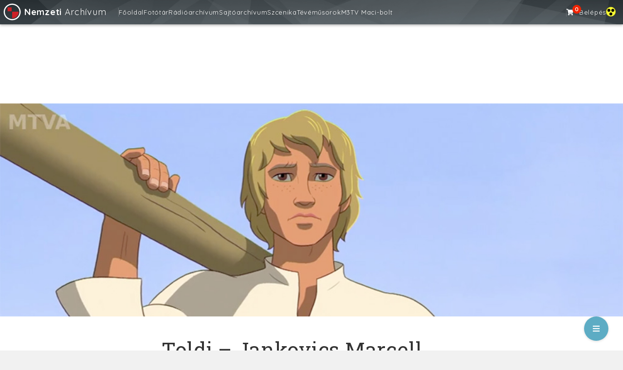

--- FILE ---
content_type: text/html; charset=UTF-8
request_url: https://nemzetiarchivum.hu/stories/Toldi
body_size: 25219
content:

<!DOCTYPE HTML>
<html lang="hu">
<head>
    <meta http-equiv="X-UA-Compatible" content="IE=edge">

    <!-- Google Tag Manager -->
    <script type="text/plain"
        data-category="analytics">(function(w,d,s,l,i){w[l]=w[l]||[];w[l].push({'gtm.start':
    new Date().getTime(),event:'gtm.js'});var f=d.getElementsByTagName(s)[0],
    j=d.createElement(s),dl=l!='dataLayer'?'&l='+l:'';j.async=true;j.src=
    'https://www.googletagmanager.com/gtm.js?id='+i+dl;f.parentNode.insertBefore(j,f);
    })(window,document,'script','dataLayer','GTM-NPF4695C');</script>
    <!-- End Google Tag Manager -->

    <meta charset="utf-8">
    <meta name="viewport" content="width=device-width, initial-scale=1.0">
        <meta property="id" content="383" />
    
    <meta property="og:url" content="https://nemzetiarchivum.hu/stories/Toldi" />
    <meta property="og:site_name" content="Nemzeti Archívum"/>
    <meta property="og:type" content="article" />
    <meta property="og:title" content="Toldi – Jankovics Marcell utolsó rendezése" />
    <meta property="og:description" content="Nemzeti Archívum" />
    <meta property="og:image" content="/article-images//background_image/Képernyőfotó_2021-10-18_-_9_55_25.jpg" />
    <meta property="og:image:width" content="600" />
    <meta property="og:image:height" content="314" />

    <meta name="description" content="">

    
    
    <meta name="theme-color" content="#000000">

    <link rel="icon" href="https://nemzetiarchivum.hu/public/img/logo_100_100.png" type="image/x-icon"/>
    <link rel="shortcut icon" href="https://nemzetiarchivum.hu/public/img/logo_100_100.png" type="image/x-icon"/>

    <link href="https://fonts.googleapis.com/css?family=Quicksand:400,500,700,800" rel="stylesheet">
    <link href="https://fonts.googleapis.com/css?family=Roboto+Slab:400,700" rel="stylesheet">
    <link href="https://fonts.googleapis.com/css?family=Raleway:900&display=swap" rel="stylesheet">

    
    <link rel="stylesheet" href="/public/build/css/f8dc7faf4d405fb28979.css" /><link rel="stylesheet" href="/public/build/css/93152a2d1896a113a0a6.css" /><link rel="stylesheet" href="/public/build/css/777eebf8bc960b19681b.css" />
	<title>
        Nemzeti Archívum         | Toldi – Jankovics Marcell utolsó rendezése    </title>

</head>
<body>

	<nav class="navbar navbar-default navbar-static-top gradient-navbar">
      <div class="container-fluid">
        <div class="navbar-header">
          <button type="button" class="navbar-toggle collapsed" data-toggle="collapse" data-target="#main_navbar" aria-expanded="false" aria-controls="main_navbar">
            <span class="sr-only">Toggle navigation</span>
            <span class="icon-bar"></span>
            <span class="icon-bar"></span>
            <span class="icon-bar"></span>
          </button>
          <a class="navbar-brand" href="/">
          <img src="/public/img/logo_white.svg"> <b>Nemzeti</b> Archívum 		      </a>
        </div>

        <!-- MAIN NAVBAR -->
        <div id="main_navbar" class="navbar-collapse collapse" data-module="mainMenu">
            <div class="main_navbar_items">

                <!-- NAVBAR LEFT -->
                <div class="main_navbar_left">
                                                <span class="navbar_menu_item main_item "><a href="/">Főoldal</a></span>
                                                <span class="navbar_menu_item main_item "><a href="/photobank">Fotótár</a></span>
                                                <span class="navbar_menu_item main_item "><a href="/radio">Rádióarchívum</a></span>
                                                <span class="navbar_menu_item main_item "><a href="/news_archive">Sajtóarchívum</a></span>
                                                <span class="navbar_menu_item main_item "><a href="/szcenika">Szcenika</a></span>
                                                <span class="navbar_menu_item main_item "><a href="/m3/open">Tévéműsorok</a></span>
                                                <span class="navbar_menu_item main_item "><a href="/m3">M3</a></span>
                                                <span class="navbar_menu_item main_item "><a href="/tvmacibolt">TV Maci-bolt</a></span>
                    
                    <div class="extended-main-menu">
                        <span class="main-toggle-title">...Több</span>
                    </div>

                </div>

                <!-- NAVBAR RIGHT -->
                <div class="main_navbar_right">
                    <!-- CART MENU ITEM START -->
                                          <span class="cart_menu_item navbar_menu_item">
                          <a href="/payment" class="cart_menu_link">
                              <i class="fas fa-shopping-cart" data-module="globalCart"></i>
                              <span class="cart-item-counter"><span class="" id="cart_count">0</span></span>
                          </a>
                      </span>
                                        <!-- CART MENU ITEM END -->

                    <!-- USER MENU ITEM START -->
                                            <span class="navbar_menu_item"><a href="/login">Belépés</a></span>
                                        <!-- USER MENU ITEM END -->
                    <span class="impaired_menu_item" id="impaired">
                    <img src="../../public/img/wcag_ikon.png" alt="impairedImg">
                    </span>
                </div>
            </div>


        </div>

          <!-- MORE COLLAPSE MENU -->
          <div id="main-extended_nav" class="collapse">
              <div class="main_extended_items">
                                            <span class="navbar_menu_item main_item "><a href="/">Főoldal</a></span>
                                            <span class="navbar_menu_item main_item "><a href="/photobank">Fotótár</a></span>
                                            <span class="navbar_menu_item main_item "><a href="/radio">Rádióarchívum</a></span>
                                            <span class="navbar_menu_item main_item "><a href="/news_archive">Sajtóarchívum</a></span>
                                            <span class="navbar_menu_item main_item "><a href="/szcenika">Szcenika</a></span>
                                            <span class="navbar_menu_item main_item "><a href="/m3/open">Tévéműsorok</a></span>
                                            <span class="navbar_menu_item main_item "><a href="/m3">M3</a></span>
                                            <span class="navbar_menu_item main_item "><a href="/tvmacibolt">TV Maci-bolt</a></span>
                                </div>
          </div>

      </div>
    </nav>
<div id="fb-root"></div>
<script>(function (d, s, id) {
        var js, fjs = d.getElementsByTagName(s)[0];
        if (d.getElementById(id)) return;
        js = d.createElement(s);
        js.id = id;
        js.src = "https://connect.facebook.net/hu_HU/sdk.js#xfbml=1&version=v2.8";
        fjs.parentNode.insertBefore(js, fjs);
    }(document, 'script', 'facebook-jssdk'));</script>

<div class="s-content" data-module="storiesItem">
    <div class="story-head 85%">
                    <img class="story-head-img" src="/article-images//background_image/Képernyőfotó_2021-10-18_-_9_55_25.jpg"
                style="top:85%">
            </div>
    <div class="s-content-container">
        <div class="row">
            <div class="col-sm-12 story-container story-v2">
                <div class="story-title s-title">
                    <h1>Toldi – Jankovics Marcell utolsó rendezése</h1>
                    <h4>Október 21-én lenne nyolcvanéves Jankovics Marcell. A május 29-én elhunyt művész a Toldi bemutatóját már nem érhette meg. Arany János elbeszélő költeményének 13 részes rajzfilmváltozatát a Duna Televízió szeptember 19-től vetíti.</h4>
                    <div class="info-container">
                        <p class="text-gray">Cikksorozat: Karakter</p>
                    </div>

                    <div class="info-container">
                        
                        <div class="info-item">
                            <i class="fas fa-calendar-alt text-gray"></i>
                            <em class="text-gray text-gap">2021.10.21</em>
                        </div>

                                                    <div class="info-item">
                                <i class="fas fa-clock text-gray"></i>
                                <em class="text-gray text-gap">3 perc</em>
                            </div>
                                            </div>
                    <br>
                    <div class="fb-share-button"
                         data-href="https://nemzetiarchivum.hu/stories/Toldi"
                         data-size="large"
                         data-layout="button">
                    </div>
                </div>
                <div class="story-body s-body">
                                            <p>Jankovics Marcell 1960-ban került a Pannónia Rajzfilmstúdióba, három év múlva már önállóan készítette animációs filmjeit. Az ő nevéhez fűződik az első egész estés magyar rajzfilm, a János vitéz (1973). A Magyar népmesék (1977), a Mondák a magyar történelemből (1986) című sorozatok, a Fehérlófia (1982) és az Ének a csodaszarvasról (2002) című egész estés rajzfilmek legendás példái a népművészet iránti vonzalmának.</p>
                        
                                                                                                                    
                        
                                                                                    <div class='story-block'>
                                    <div class="img-container">
                                        <a href="https://archivum.mtva.hu/photobank/item/MTI-FOTO-anh0MHFTdUg2T2RpYmk5cm9BcXFDUT09" target="_blank">
                                            <img class='s-img'
                                                 src="https://archivum.mtva.hu/public/uploads/image/T__________99319.jpg">
                                        </a>
                                        <div class="story-media-title">
                                            A Fehérlófia című animációs film egyik jelenete (MTI Fotó)                                        </div>
                                    </div>
                                </div>
                                                                                                                                                <p>Az 1980-as évek elején megálmodott, de csak 2011-ben bemutatott Az ember tragédiájának minden színét más-más stílusban alkotta meg. 1992-ben egyik alapítója volt a Duna Televíziónak. 1994-től a Magyar Művészeti Akadémia tagja, 2014-től alelnöke volt. Megkapta a Balázs Béla-díjat (1974), a Kossuth-díjat (1978) és a Prima Primissima díjat (2007). A Magyar Örökség díjat 2013-ban vehette át, 2014-ben a Nemzet Művésze díjjal ismerték el munkásságát, 2009-ben a Kulturális Világtanács Leonardo da Vinci-díjára érdemesítették.</p>
                        
                                                                                                                    
                        
                                                                                    <div class='story-block'>
                                    <div class="img-container">
                                        <a href="" target="_blank">
                                            <img class='s-img'
                                                 src="https://archivum.mtva.hu/public/uploads/image/Képernyőfotó_2021-10-18_-_9_58_20.jpg">
                                        </a>
                                        <div class="story-media-title">
                                            Részlet a Toldi című animációs filmsorozatból                                        </div>
                                    </div>
                                </div>
                                                                                                                                                <p>Évtizedek óta nem született olyan nagyszabású animációs filmsorozat, mint a Toldi, melynek egyes epizódjai szeptember 19. óta láthatóak a Duna Televízió képernyőjén. A tévésorozat – Arany János művének megfelelően – előhangból és tizenkét részből áll. A cselekmény szereplői mellett elbeszélőként a szemérmes költő, Arany János is megjelenik, ő meséli el és értelmezi az eseményeket.</p>
                        
                                                                                                                    <p>Jankovics Marcell utolsó alkotása is remekmű. A Toldiban a képes krónikák, a magyar népmesék és a legújabb animációk stílusát ötvözte egybe, tette korosztályoktól függetlenül mindenki számára élvezetessé. Arany János veretes, ma is eleven szövege, a pompás képek és a jól megválasztott zene szerves egységet alkot. A bemutatkozás óta eltelt több mint egy hónap alatt megfogalmazott kritikák visszatérő eleme, hogy egy-egy epizód túlságosan rövid.</p>
                        
                                                                                                                    
                        
                                                                                    <div class='story-block'>
                                    <div class="img-container">
                                        <a href="" target="_blank">
                                            <img class='s-img'
                                                 src="https://archivum.mtva.hu/public/uploads/image/Képernyőfotó_2021-10-18_-_9_59_21.jpg">
                                        </a>
                                        <div class="story-media-title">
                                            Részlet a Toldi című animációs filmsorozatból                                        </div>
                                    </div>
                                </div>
                                                                                                                                                <p><i>Borítókép: Részlet a Toldi című animációs filmsorozatból</i></p>
                        
                                                                                                                    <p>Kedves Olvasó, folyamatosan bővülő Fotótárunkban jelenleg több mint 306 ezer fénykép közül válogathat. Ha cikkünk felkeltette érdeklődését, ide kattintva <a href="https://archivum.mtva.hu/photobank">további érdekes felvételeket</a> talál.</p>
                        
                                                                                                            </div>
            </div>
        </div>
        <div class="row s-recommended-container">
                        </div>
    </div>
    <div class="row s-recommended-container">
                                <div class="s-more-stories">
                        <div class="s-more-stories-heading">
                            <p><b>További cikkek:</b></p>
                        </div>
                                                <div class="panel panel-default s-more-story-card"
                                data-href="https://nemzetiarchivum.hu/stories/Szilveszter-2022">
                                <div class="panel-body">
                                    <div class="panel-img"
                                        style="background-image: url(/article-images//background_image/F__ER19601229013.jpg)"></div>
                                    <h4>Viszlát, óév! Itt az Újév!</h4>
                                    <p>
                                        Régi babona, hogy az év utolsó éjjelén zajkeltéssel, lármázással elűzhetők a felhalmozódott gondok és e sötét időszakban...                                    </p>
                                </div>
                        </div>
                                                <div class="panel panel-default s-more-story-card"
                                data-href="https://nemzetiarchivum.hu/stories/Bucsuzzunk-vidaman-2019tol">
                                <div class="panel-body">
                                    <div class="panel-img"
                                        style="background-image: url(/article-images/background_image/C_SZI19580515009.jpg)"></div>
                                    <h4>Búcsúzzunk vidáman 2019-től!</h4>
                                    <p>
                                        És persze kezdjük ugyanilyen derűsen az új esztendőt. Mutatjuk, mivel készültünk, hogy jó hangulatban teljen az év vége,...                                    </p>
                                </div>
                        </div>
                                                <div class="panel panel-default s-more-story-card"
                                data-href="https://nemzetiarchivum.hu/stories/Omnibusz">
                                <div class="panel-body">
                                    <div class="panel-img"
                                        style="background-image: url(/article-images//background_image/F__BN19850630013.jpg)"></div>
                                    <h4>„Éjjel az omnibusz tetején…”</h4>
                                    <p>
                                        Először Franciaországban, majd Kratochvill János vendéglősnek köszönhetően több európai nagyváros után Pesten indult el ...                                    </p>
                                </div>
                        </div>
                                                <div class="panel panel-default s-more-story-card"
                                data-href="https://nemzetiarchivum.hu/stories/Kepzelt-riport-50-eve">
                                <div class="panel-body">
                                    <div class="panel-img"
                                        style="background-image: url(/article-images//background_image/F__BN19730226090.jpg)"></div>
                                    <h4>Ötven éve dübörög a „Ringasd el magad”</h4>
                                    <p>
                                        A Déry Tibor azonos című kisregényéből készült musical, a Képzelt riport egy amerikai popfesztiválról ősbemutatója 1973....                                    </p>
                                </div>
                        </div>
                                        </div>
                </div>
</div>
    <div class="footer fixed" data-module="Accessibility">
        <div class="container-fluid">
            <div class="handle"><i class="fas fa-bars"></i></div>
            <div class="row">
                <div class="col-sm-12">
                    <ul>
                        <li><a href="http://www.mtva.hu/latogatas/" target="_blank">Jöjjön el hozzánk!</a></li>
                        <li><a href="https://nemzetiarchivum.hu/contact">Kapcsolat</a></li>
                        <li><a href="https://nemzetiarchivum.hu/impressum">Impresszum</a></li>
                        <li><a href="http://www.mtva.hu/kozonsegszolgalat/" target="_blank">Közönségszolgálat</a></li>
                        <li><a href="http://www.mtva.hu/aszf-az-mtva-tartalomertekesitesi-es-szolgaltatasi-szerzodeseihez/" target="_blank">Tartalomkereskedelmi ÁSZF</a></li>
                        <li><a href="https://nemzetiarchivum.hu/licence">Licenszek összehasonlítása</a></li>
                        <li><a href="https://nemzetiarchivum.hu/legal">Felhasználási feltételek</a></li>
                        <li><a href="http://www.mtva.hu/jogi-es-adatvedelmi-nyilatkozat/" target="_blank">MTVA - Jogi és adatvédelmi nyilatkozat</a></li>
                        <li><a href="https://nemzetiarchivum.hu/public/pdf/Adatkezelési_Tájékoztató_Webshop_MTVA.pdf" target="_blank">TV Maci-bolt - Adatkezelési tájékoztató</a></li>
                        <li><a href="https://nemzetiarchivum.hu/public/pdf/tajekoztato_opt_out_nemzeti_archivum.pdf" target="_blank">Szerzői jogi tájékoztató</a></li>
                        <li><a href="https://nemzetiarchivum.hu/public/downloads/Jatekszabaly_MTVA.pdf" target="_blank">Játékszabály</a></li>
                        <li><a href="https://nemzetiarchivum.hu/rss">RSS</a></li>
                        <li><a href="/helpdesk">Helpdesk</a></li>
                        <li><a href="/faq">GYIK</a></li>
                        <li><a href="/cookie-consent">Sütikezelési tájékoztató</a></li>
                        <li><a href="#" onclick="CookieConsent.showPreferences(); return false;">Süti beállítások</a></li>
                    </ul>
                    <p class="small"><br>© 2026 MTVA. Minden jog fenntartva.</p>
                </div>

            </div>
        </div>
    </div>
    <script>
        var SITE_URL = "https://nemzetiarchivum.hu/";
        var CONFIG = {
            prices: {
                canvas: JSON.parse('{"shipment":2250}'),
                shipment: JSON.parse('{"canvas":{"price":2250,"title":"Postak\u00f6lts\u00e9g"},"paper":{"price":990,"title":"Postak\u00f6lts\u00e9g"}}'),
                photo: JSON.parse('{"extended":{"price":15000,"title":"B\u0151v\u00edtett licensz"},"original":{"price":2500,"title":"Alap licensz"},"canvas":{"title":"V\u00e1szon"},"paper":{"title":"Pap\u00edr"}}'),
                package: JSON.parse('{"enterprise":{"price":100000,"title":"\u00dczleti csomag"},"large":{"price":30000,"title":"Nagy csomag"},"medium":{"price":15000,"title":"K\u00f6zepes csomag"},"small":{"price":5000,"title":"Kicsi csomag"}}'),
                payment: JSON.parse('{"additional":{"title":"Kieg\u00e9sz\u00edt\u0151 fizet\u00e9s","price":13000}}'),
                promo_code: JSON.parse('{"general":{"title":"Kuponk\u00f3d"}}'),
                personal_collection: JSON.parse('{"shop_product":{"price":990,"title":"Szem\u00e9lyes \u00e1tv\u00e9tel"}}'),
                parcel_point: JSON.parse('{"shop_product":{"price":1990,"title":"MPL - csomagautomata","cart_title":"Csomagautomata"}}'),
                post_point: JSON.parse('{"shop_product":{"price":1990,"title":"MPL - csomagpont","cart_title":"Csomagpont"}}'),
                vienna_collection_point: JSON.parse('{"is_enabled":false,"shop_product":{"price":990,"title":"B\u00e9cs - CH (Id\u0151szakos \u00e1tvev\u0151hely)","cart_title":"B\u00e9cs - CH (Id\u0151szakos \u00e1tvev\u0151hely)"}}'),
            },
            shipment_info: JSON.parse('{"end_of_year":{"title":"*V\u00e1rhat\u00f3 sz\u00e1ll\u00edt\u00e1s janu\u00e1r els\u0151 hete","type":"info","begin_date":"2022-12-21","end_date":"2022-12-31"},"shipment_change":{"title":"\u00c9v v\u00e9gi sz\u00e1ll\u00edt\u00e1si inform\u00e1ci\u00f3","type":"info","begin_date":"2025-12-01","end_date":"2026-01-05"},"national_holiday_marc_15":{"title":"Sz\u00e1ll\u00edt\u00e1si inform\u00e1ci\u00f3","type":"info","begin_date":"2023-03-13","end_date":"2023-03-21"},"easter_holiday":{"title":"Sz\u00e1ll\u00edt\u00e1si inform\u00e1ci\u00f3","type":"info","begin_date":"2023-03-30","end_date":"2023-04-13"},"june_shipment_info":{"title":"Sz\u00e1ll\u00edt\u00e1si inform\u00e1ci\u00f3","type":"info","begin_date":"2023-06-02","end_date":"2023-06-19"},"july_shipment_info":{"title":"Sz\u00e1ll\u00edt\u00e1si inform\u00e1ci\u00f3","type":"info","begin_date":"2024-06-24","end_date":"2024-07-15"},"aug_shipment_info":{"title":"Sz\u00e1ll\u00edt\u00e1si inform\u00e1ci\u00f3","type":"info","begin_date":"2024-08-01","end_date":"2024-08-20"},"payment_maintenance":{"title":"Voxpay maintenance","type":"info","begin_date":"2023-11-07 20:00:00","end_date":"2023-11-08 06:00:00"}}'),
            materials: JSON.parse('{"replace_premium":"Replace Premium","replace_pe_260":"Replace PE 260","solvent_ppg230_matte":"Matt, Solvent PPG230","solvent_ppg230_glossy":"F\u00e9nyes, Solvent PPG230","teccophoto_phg260_high_gloss":"F\u00e9nyes, Teccophoto PHG260, Pr\u00e9mium"}'),
            env: "production",
            ldap_discount: JSON.parse('{"general":{"title":"MTVA -10%","discount":-0.1}}')
        }
        var USER = {
            r: '',
            i: '',
            type: 'default'
        }
    </script>
    <script src="/public/build/js/42183-0b6facfb1f6653da8564.js"></script><script src="/public/build/js/94026-05d597fee71df4d68de9.js"></script><script src="/public/build/js/53124-19db243c90df11750c06.js"></script><script src="/public/build/js/23199-5160096a653948680025.js"></script><script src="/public/build/js/stories-f67163376b5241a4df13.js"></script></body>
</html>


--- FILE ---
content_type: application/javascript
request_url: https://nemzetiarchivum.hu/public/build/js/stories-f67163376b5241a4df13.js
body_size: 27610
content:
(()=>{"use strict";var t,e={14269:(t,e,s)=>{s(41817),s(72443),s(84944),s(86535),s(65069),s(2707),s(33792),s(99244),s(18264),s(39575),s(38559),s(17727),s(24603),s(74916),s(92087),s(15306),s(73210),s(48702),s(55674),s(44197),s(76495),s(87145),s(35109),s(65125),s(82472),s(49743),s(8255),s(29135),s(33105),s(98145),s(95206),s(3462),s(33824),s(33948),s(84633),s(85844),s(60285),s(83753),s(41637),s(19755),s(57915),s(463);var i=s(82796);function n(){dataLayer.push(arguments)}window.dataLayer=window.dataLayer||[],i.run({guiOptions:{consentModal:{layout:"cloud inline",position:"bottom center",equalWeightButtons:!0,flipButtons:!1},preferencesModal:{layout:"box",equalWeightButtons:!0,flipButtons:!1}},categories:{necessary:{enabled:!0,readOnly:!0},analytics:{autoClear:{cookies:[{name:/^_ga/,domain:".nemzetiarchivum.hu"},{name:"_gid",domain:".nemzetiarchivum.hu"}]},services:{ga:{label:"Google Analytics",onReject:()=>{n("consent","update",{analytics_storage:"denied"})}}}}},language:{default:"hu",translations:{hu:{consentModal:{title:"A weboldal sütiket használ",description:"Oldalunk cookie-kat (\"sütiket\") használ. Ezen fájlok információkat szolgáltatnak számunkra a felhasználó oldallátogatási szokásairól, de nem tárolnak személyes információkat. Szolgáltatásaink igénybe vételével Ön beleegyezik a cookie-k használatába. További információkat <a href='/cookie-consent'>itt</a> olvashat.",acceptAllBtn:"Elfogadom mindet",acceptNecessaryBtn:"Csak a szükségeset",showPreferencesBtn:"Egyéni beállítások kezelése"},preferencesModal:{title:"Süti beállítások kezelése",acceptAllBtn:"Elfogadom mindet",acceptNecessaryBtn:"Csak a szükségeset",savePreferencesBtn:"Aktuális beállítások mentése",closeIconLabel:"Bezárás",sections:[{title:"Sütik használata",description:"Sütiket használunk a weboldal alapvető működésének biztosítására, valamint az online élményed javítására."},{title:"Szigorúan szükséges sütik",description:"Ezek a sütik elengedhetetlenek a weboldal megfelelő működéséhez (pl. bejelentkezés, kosár tartalma).",linkedCategory:"necessary"},{title:"Analitikai sütik",description:"Az analitikai sütik segítenek adatokat gyűjteni arról, hogyan használják a felhasználók az oldalt. Ezek az információk segítenek a tartalom fejlesztésében és a felhasználói élmény javításában.",linkedCategory:"analytics",cookieTable:{headers:{name:"Név",domain:"Szolgáltatás",expiration:"Lejárat"},body:[{name:"_ga",domain:"Google Analytics",expiration:"1-2 év is lehet"},{name:"_gid",domain:"Google Analytics",expiration:"Munkamenet vége"}]}},{title:"További információ",description:"További információt a <a href='/cookie-consent'>sütikezelési tájékoztató</a>nkban olvashat"}]}}}}}),window.CookieConsent=i;const{DateTime:a}=s(99490);function o(t){for(var e=t+"=",s=decodeURIComponent(document.cookie).split(";"),i=0;i<s.length;i++){for(var n=s[i];" "==n.charAt(0);)n=n.substring(1);if(0==n.indexOf(e))return n.substring(e.length,n.length)}return""}function l(t){return(t=t.toString()).length>3?[t.slice(0,-3)," ",t.slice(-3)].join(""):t}var r=s(19755);const c={init:()=>{function t(t){let e=document.querySelectorAll("*");if(t)for(const t of e)t.style.fontSize="44px",t.style.backgroundColor="black",t.style.color="yellow"}document.cookie.includes("visionImpaired=true")&&t(!0),r("#impaired").on("click",function(){!function(){let e=null;document.cookie.includes("visionImpaired=true")?(e=!1,document.cookie="visionImpaired=false",location.reload(),location.reload(!0)):document.cookie.includes("visionImpaired=false")&&(e=!0,document.cookie="visionImpaired=true"),null==e&&(e=!0,document.cookie="visionImpaired=true"),t(e)}()})}};const d=class{constructor(){this._events={}}on(t,e){return(this._events[t]||(this._events[t]=[])).push(e),this}emit(t,e){(this._events[t]||[]).slice().forEach(t=>t(e))}setState(){let t=arguments.length>0&&void 0!==arguments[0]?arguments[0]:{},e=arguments.length>1&&void 0!==arguments[1]&&arguments[1],s=JSON.parse(JSON.stringify(this.state)),i=Object.keys(t);i.forEach(e=>{this.state[e]=t[e]}),this.state._last_updated=i,this.emit("stateUpdated",s),e&&e(this.state,s)}getState(){let t=arguments.length>0&&void 0!==arguments[0]?arguments[0]:null;return t&&this.state[t]?JSON.parse(JSON.stringify(this.state[t])):!(t&&!this.state[t])&&JSON.parse(JSON.stringify(this.state))}};var p=s(19755);const u=class extends d{constructor(){super(),this.state={}}getCart(){let t=o("mtva_cart")||"[]";return t=JSON.parse(t),t}setCart(t){t=this.encodeWebshopProducts(t),function(t,e,s){var i=new Date;i.setTime(i.getTime()+24*s*60*60*1e3);var n="expires="+i.toUTCString();document.cookie=t+"="+e+";"+n+";path=/"}("mtva_cart",JSON.stringify(t),365)}itemInCart(t){return this.getCart().find(e=>{let s=e.id==t.id&&e.size==t.size,i=!t.dimensions||t.dimensions==e.dimensions,n=!t.material||t.material==e.material;return s&&i&&n})}idInCart(t){return this.getCart().find(e=>e.id===t)}getPrices(t){let e=arguments.length>1&&void 0!==arguments[1]&&arguments[1];t&&t.length?p.ajax({url:SITE_URL+"api/get_prices",method:"POST",data:{items:t,token:o("MtvaArchivumToken")},success:t=>{let s=(t=JSON.parse(t)).filter(t=>{if(!1!==t.price)return t});s.length!==t.length&&(t=s),e&&e(t)},error:t=>{}}):e&&e([])}addToCart(t){let e;e=this.getCart();let s="package"===t.id;this.itemInCart(t)&&!s||("photo"===t.type&&"canvas"==t.size?t.material&&t.dimensions&&e.push(t):e.push(t),this.getPrices(e,t=>{this.setCart(t),this.emit("addedToCart",t)}))}removeFromCart(t){let e;e=this.getCart();let s=e.findIndex(e=>e.id==t);if(s>=0&&e.splice(s,1),!e.find(t=>("canvas"===t.size||"paper"===t.size)&&"photo"===t.type||"shop_product"===t.type)){let t=e.findIndex(t=>"shipment"===t.type),s=e.findIndex(t=>"vienna_collection_point"===t.type);t>=0&&e.splice(t,1),s>=0&&e.splice(s,1)}let i=!0;if(!e.find(t=>"shop_product"===t.type)){let t=e.findIndex(t=>"personal_collection"===t.type),s=e.findIndex(t=>"parcel_point"===t.type),n=e.findIndex(t=>"post_point"===t.type),a=e.findIndex(t=>"ldap_discount"===t.type);t>=0&&e.splice(t,1),s>=0&&e.splice(s,1),n>=0&&e.splice(n,1),a>=0&&e.splice(a,1),i=!1}if(!e.find(t=>("canvas"===t.size||"paper"===t.size)&&"photo"===t.type&&i)){let t=e.findIndex(t=>"personal_collection"===t.type);t>=0&&e.splice(t,1)}this.getPrices(e,t=>{this.setCart(t),this.emit("removedFromCart",t)})}emptyCart(){this.setCart([]),this.emit("emptiedCart")}switch(t,e){let s;s=this.getCart();let i=s.findIndex(e=>e.id==t);if(i>=0&&s.splice(i,1,e),!s.find(t=>("canvas"===t.size||"paper"===t.size)&&"photo"===t.type||"shop_product"===t.type)){let t=s.findIndex(t=>"shipment"===t.type);t>=0&&s.splice(t,1)}this.getPrices(s,t=>{this.setCart(t),this.emit("switched",t)})}encodeWebshopProducts(t){return null==t||t.map((e,s)=>{var i;"shop_product"===(null==e?void 0:e.type)&&(t[s].name=encodeURIComponent(e.name),t[s].img=encodeURIComponent(e.img),null==e||null===(i=e.attributes)||void 0===i||i.map((e,i)=>{t[s].attributes[i].display=encodeURIComponent(e.display),t[s].attributes[i].value=encodeURIComponent(e.value)}))}),t}};var h=s(19755);const m=class extends d{constructor(t){super(),this._model=t,this.state={},h(".cart-sub-list").click(t=>{h(t.target).is(".glyphicon-minus")&&this._model.removeFromCart(h(t.target).attr("data-id"))})}updateCart(t){this.emit("update",t),h("#cart_count").html(t.length);let e=t.map(t=>{let e="";if("photo"!==t.type||"canvas"!==t.size&&"paper"!==t.size)if("shop_product"===t.type){var s;let i="";null==t||null===(s=t.attributes)||void 0===s||s.map(t=>{i+="<br>".concat(t.display,": ").concat(t.value)}),e="Termék: ".concat(decodeURIComponent(i)),e+="<br>".concat(t.quantity," db"),"true"===t.is_preorder&&(e+='<br><span class="text-danger">Előrendelés</span>')}else e="gift_code"===t.type?"Ajándékkártya":"personal_collection"===t.type?CONFIG.prices[t.type].shop_product.title:"parcel_point"===t.type||"post_point"===t.type?CONFIG.prices[t.type].shop_product.cart_title:"ldap_discount"===t.type?CONFIG[t.type].general.title:"vienna_collection_point"===t.type?CONFIG.prices[t.type].shop_product.cart_title:CONFIG.prices[t.type][t.size].title;else"canvas"===t.size&&(e="Vászon:<br>"+CONFIG.materials[t.material]+" | "+t.dimensions),"paper"===t.size&&(e="Papír:<br>"+CONFIG.materials[t.material]+" | "+t.dimensions);let i="";return"photo"===t.type?i="\n          <b><a href=".concat(SITE_URL+"photobank/item/"+encodeURIComponent(t.url),">").concat(t.id,"</a></b><br>\n        "):"shop_product"===t.type&&(i="\n          <b><a href=".concat(SITE_URL,"webshop/product/").concat(t.id,">").concat(decodeURIComponent(t.name),"</a></b><br>\n        ")),'\n        <div class="cart-sub-item">\n          '.concat(this.cartIcon(t),'\n          <div class="c">\n            <div class="c-title">\n              ').concat(i,"\n              <b>").concat(e,"</b><br>\n              ").concat("promo_code"!==t.type?"\n              ".concat(t.discounted?'\n              <b><span style="text-decoration:line-through">'.concat(l(t.price+t.discounted),' HUF</span> <i class="fas fa-long-arrow-alt-right"></i> \n              <span class="text-success">').concat(l(t.price)," HUF</span>\n              "):"\n              <b>".concat(l(t.price)," HUF</b>\n              "),"\n              "):"","\n            </div>\n            ").concat("shipment"!==t.type&&"personal_collection"!==t.type&&"parcel_point"!==t.type&&"post_point"!==t.type&&"ldap_discount"!==t.type&&"vienna_collection_point"!==t.type?'\n              <div class="c-remove"><span class="glyphicon glyphicon-minus" data-id="'.concat(t.id,'"></span></div>\n              '):"","\n          </div>\n        </div>\n        ")});h(".cart-sub-list").html(e),t&&t.length?(h(".cart-sub").removeClass("empty"),h(".cart-sub .btn").removeClass("disabled"),h("#cart-text").html("Összesen <b>".concat(t.length,"</b> elem"))):(h(".cart-sub").addClass("empty"),h(".cart-sub .btn").addClass("disabled"),h("#cart-text").html("A kosár üres."))}cartIcon(t){return"photo"===t.type?'<div class="i" style="background-image: url('.concat(SITE_URL+"images/small/"+encodeURIComponent(t.url),')"></div>'):"package"===t.type||"payment"===t.type?'<div class="i"><i class="fas fa-money-bill-alt"></i></div>':"shipment"===t.type?'<div class="i"><i class="fas fa-truck"></i></div>':"promo_code"===t.type||"gift_code"===t.type?'<div class="i"><i class="fas fa-percentage"></i></div>':"shop_product"===t.type?'<div class="i" style="background-image: url('.concat(SITE_URL,"public/uploads/").concat(decodeURIComponent(t.img),')"></div>'):"personal_collection"===t.type?'<div class="i"><i class="fas fa-box"></i></div>':"parcel_point"===t.type||"post_point"===t.type?'<div class="i"><i class="fas fa-map-marker-alt"></i></div>':"ldap_discount"===t.type?'<div class="i"><i class="fas fa-percentage"></i></div>':"vienna_collection_point"===t.type?'<div class="i"><i class="fas fa-map-marker-alt"></i></div>':void 0}};class v{constructor(t,e){this._model=t,this._view=e,this.cart=this._model.getCart(),this._model.on("ready",t=>{this._view.updateCart(t)}),this._model.on("switched",t=>{this._view.updateCart(t)}),this._model.on("addedToCart",t=>{this._view.updateCart(t)}),this._model.on("removedFromCart",t=>{this._view.updateCart(t)})}init(){this.cart.length?this._model.getPrices(this.cart,t=>{this._model.emit("ready",t)}):(this._view.updateCart(this.cart),this._model.emit("ready",this.cart)),setInterval(()=>{let t=this._model.getCart();t.length!==this.cart.length&&(this.cart=t,this._view.updateCart(this.cart))},1e3)}}const b=class extends d{constructor(){super(),this._model=new u,this._view=new m(this._model),this._controller=new v(this._model,this._view),this._view.on("update",t=>{this.emit("update",t)}),this._model.on("ready",t=>{this.emit("ready",t)})}get(){return this._model.getCart()}add(){let t=arguments.length>0&&void 0!==arguments[0]?arguments[0]:{};return this._model.addToCart(t)}remove(t){return this._model.removeFromCart(t)}switch(t,e){return this._model.switch(t,e)}idInCart(t){return this._model.idInCart(t)}itemInCart(t){return this._model.itemInCart(t)}init(){this._controller.init()}},f={init:()=>{(new b).init()}};var g=s(19755);const k={init:()=>{g(".extended-main-menu .main-toggle-title").click(t=>{g("#main-extended_nav").collapse("toggle")})}};var y=s(19755);const _={init:()=>{y(".secondary-menu-item span[data-target='tesztTarget']").click(t=>{alert("test target clicked")}),y(".secondary-menu-item span[data-target='tesztTarget2']").click(t=>{alert("test2 target clicked"),y("#secondary-nav").collapse("hide")}),y(".extended-sub-menu .toggle-title").click(t=>{y("#secondary-extended_nav").collapse("toggle")})}};var w=s(19755);s(14854),s(59169),s(52984),s(37487),s(6035),s(7277);const C={Accessibility:c,globalCart:f,mainMenu:k,secondaryMenu:_};w.fn.isInViewport=function(){var t=w(this).offset().top,e=t+w(this).outerHeight(),s=w(window).scrollTop(),i=s+w(window).height();return e>s&&t<i},String.prototype.replaceAll=function(t,e){return this.replace(new RegExp(t,"g"),e)},String.prototype.splice=function(t,e,s){return this.slice(0,t)+s+this.slice(t+Math.abs(e))},w.ajaxSetup({headers:{Anticsrf:o("Anticsrf")}});const z=function(){let t={initiatedModules:[]};function e(e){let s=Array.from(w("[data-module]")).map(t=>w(t).attr("data-module"));if(s=[...new Set(s)],CONFIG.env,s.length)s.forEach(s=>{s in e&&(t.initiatedModules.push(s),e[s].init(t))});else{new PageController}}return{init:t=>{e(C),e(t),setInterval(()=>{w.ajax({url:SITE_URL+"keep_alive",method:"GET",success:t=>{},error:t=>{}})},"development"===CONFIG.env?3e4:12e4)}}}(),q=z;var I=s(67718),x=s.n(I),S=s(19755);const T=class{constructor(t){this.state={question:1,questions:null,title:null,answers:[],answersOrig:[],quiz:null,finished:!1,disabled:!1},this.state.quiz=t,this.container=".quiz",this.getQuestions(t=>{this.state.questions=t.questions,this.state.answersOrig=t.answers,this.state.title=t.title,this.setup(),this.renderQuestion()})}setup(){S(this.container).click(t=>{if(S(t.target).is("[data-option]")){let e=S(t.target).attr("data-option"),s=S(t.target).attr("data-question");this.handleSelect(e,s)}S(t.target).is("#restart")&&this.reset()})}reset(){this.state={question:1,questions:null,title:null,answers:[],finished:!1,quiz:this.state.quiz},this.getQuestions(t=>{this.state.questions=t.questions,this.state.answersOrig=t.answers,this.state.title=t.title,this.renderQuestion()})}handleSelect(t,e){if(this.state.disabled)return;this.state.finished||this.state.answers.push({option:t,question:e});let s=!1,i=2e3;this.state.question<this.state.questions.length?this.state.question++:s=!0;if(this.state.answers.length>0){const t=this.state.answers[this.state.answers.length-1].option==this.state.answersOrig[this.state.answers.length-1].answer,e="[data-option='"+this.state.answers[this.state.answers.length-1].option+"']",s="[data-option='"+this.state.answersOrig[this.state.answers.length-1].answer+"']";if(t){this.state.disabled=!0,S(e).attr("class","list-group-item selected");let t=S.Deferred();setTimeout(()=>{S(e).addClass("correct"),t.resolve()},i)}else{this.state.disabled=!0,S(e).attr("class","list-group-item selected");let t=S.Deferred();setTimeout(()=>{S(s).addClass("correct"),t.resolve()},i)}i+=2*i}this.setRenderTimeout(i,s)}setRenderTimeout(t,e){let s=S.Deferred();setTimeout(()=>{e?(this.state.finished=!0,this.finish()):(this.state.disabled=!1,this.renderQuestion()),s.resolve()},t)}getQuestions(t){S.ajax({method:"GET",data:{quiz:this.state.quiz},url:SITE_URL+"stories/quiz_questions",success:e=>{e=JSON.parse(e),t(e)}})}finish(){S(this.container+" .panel-body").addClass("faded"),S(this.container).append('<div class="quiz-loader"><i class="fas fa-spinner fa-spin"></i></div>'),this.sendAnswers(t=>{S(this.container).html('\n        <div class="panel panel-default">\n          <div class="panel-body">\n            <div class="quiz-finish text-center">\n              <div style="font-size:100px">\n                <i class="fas fa-flag-checkered"></i>\n              </div>\n              <h4><b>'.concat(t.result,' helyes válasz!</b></h4>\n              <div class="row">\n                <div class="col-sm-2"></div>\n                <div class="col-sm-8">\n                  <p>\n                  ').concat(t.message,"<br><br><br>\n                  ").concat(t.result!==this.state.questions.length?'<button class="btn btn-primary" id="restart">Megpróbálom újra</button>':"",'\n                  </p>\n                </div>\n                <div class="col-sm-2"></div>\n              </div>\n            </div>\n          </div>\n        </div>\n      '))})}sendAnswers(t){S.ajax({method:"POST",data:{quiz:this.state.quiz,answers:this.state.answers},url:SITE_URL+"stories/check_answers",success:e=>{e=JSON.parse(e),t(e)}})}renderQuestion(){if(this.state.finished)return;let t=null!==this.state.question?this.state.questions.find(t=>t.id==this.state.question):this.state.questions[0],e=Object.keys(t.options).map(e=>'\n        <div class="list-group-item" data-option="'.concat(e,'" data-question="').concat(t.id,'">').concat(t.options[e],"</div>\n      ")).join(""),s='\n      <div class="panel panel-default">\n        <div class="panel-body">\n          <div class="quiz-img" style="background-image: url('.concat(t.img,"); ").concat(""==t.img?"display:none":"",'">\n          </div>\n          <h4 class="text-center">\n            <br>\n            <b>').concat(t.id+"/"+this.state.questions.length+" - "+t.question?t.question:this.state.title,'</b>\n            <br>\n            <br>\n          </h4>\n          <div class="list-group text-center">\n            ').concat(e,"\n          </div>\n        </div>\n      </div>\n    ");S(this.container).html(s)}};var O=s(19755);const j=class extends T{constructor(t){super(t),this.container=".sound-quiz"}handleSelect(t,e){if(this.state.disabled)return;this.state.disabled=!0,this.state.finished||this.state.answers.push({option:t,question:e}),t!==this.state.questions.find(t=>t.id===this.state.question).answer?O("[data-option=".concat(t,"]")).addClass("list-group-item-danger"):O("[data-option=".concat(t,"]")).addClass("list-group-item-success"),setTimeout(()=>{this.state.question<this.state.questions.length?(this.state.question+=1,this.renderQuestion()):(this.state.finished=!0,this.finish())},1e3)}renderQuestion(){if(this.state.finished)return;let t=null!==this.state.question?this.state.questions.find(t=>t.id==this.state.question):this.state.questions[0],e=Object.keys(t.options).map(e=>'\n        <div class="list-group-item" data-option="'.concat(e,'" data-question="').concat(t.id,'">').concat(t.options[e],"</div>\n      ")).join(""),s='\n      <div class="panel panel-default">\n        <div class="panel-body">\n          <audio controls '.concat(1!==t.id?"autoplay":"",'>\n            <source src="').concat(SITE_URL+t.sound,'" type="audio/mp3">\n            Your browser does not support the audio tag.\n          </audio>\n          <h4 class="text-center"><br><b>').concat(t.id+"/"+this.state.questions.length+" - "+this.state.title,'</b><br><br></h4>\n          <div class="list-group text-center">\n            ').concat(e,"\n          </div>\n        </div>\n      </div>\n    ");O(this.container).html(s),this.state.disabled=!1}};var E=s(19755);s(34905);const N=function(){let t={};function e(){if(function(){let e=Array.from(E(".bm-gallery-item"));for(let s of e){let e=s.dataset.block,i=s.dataset.image;void 0===t[e]&&(t[e]=[]),t[e].push(i)}E("[data-image]").hide(),Object.keys(t).forEach(e=>{E("[data-image=".concat(t[e][0],"]")).show()}),E(".prev").click(e=>{let s=e.target.dataset.block,i=t[s].pop();t[s].unshift(i),E("[data-image][data-block=".concat(s,"]")).hide(),E("[data-image=".concat(t[s][0],"][data-block=").concat(s,"]")).show()}),E(".next").click(e=>{let s=e.target.dataset.block,i=t[s].shift();t[s].push(i),E("[data-image][data-block=".concat(s,"]")).hide(),E("[data-image=".concat(t[s][0],"][data-block=").concat(s,"]")).show()})}(),function(){E("iframe").length&&Array.from(E(".story-body iframe")).forEach(t=>{let e=E(t).parent().html(),s=E(t).parent().text(),i=E(t).parent();E(i).is(".embed-container")||(e=e.replace(s,""),E(i).html("\n            <div class='embed-container'>\n              ".concat(e,';\n            </div>\n            <div class="img-text">\n              ').concat(s,"\n            </div>\n          ")))});E("img").length&&Array.from(E(".story-body img")).forEach(t=>{let e=E(t).parent(),s=E(e).find("small"),i=E(s).text();i.trim().length&&E(e).append('\n            <div class="img-text">\n              '.concat(i,"\n            </div>\n          ")),E(s).remove()})}(),E(".cocoen").length&&document.querySelectorAll(".cocoen").forEach(function(t){new(x())(t)}),E(".quiz").length){let t=E(".quiz").attr("data-quiz");new T(t)}if(E(".sound-quiz").length){let t=E(".sound-quiz").attr("data-quiz");new j(t)}E(".handle").click(function(){E(".footer").toggleClass("toggled")})}return{init:()=>{e(),E(document).on("click","[data-href]",function(){window.location.href=E(this).attr("data-href")})}}}();var A=s(19755);const R=function(){let t=!1;return{init:()=>{A('[data-action="delete"]');A("#dynamic-content").on("click",'[data-action="delete"]',e=>{if(t)return;if(!window.confirm("Biztos, hogy törlöd ezt a cikket?"))return;let s=A(e.target).attr("data-hash");t=!0,A.ajax({method:"POST",data:{hash:s},url:SITE_URL+"stories/remove",success:t=>{t=JSON.parse(t),window.location.reload()}})});let e,s=!0,i=A("#story-search");A(window).on("keyup",i,function(t){t.preventDefault(),s&&(e=A("#dynamic-content").html(),s=!1),i.val().length>=3?(A("#spp-container").hide(),A.ajax({method:"GET",url:SITE_URL+"stories/search?q="+i.val(),success:t=>{A("#dynamic-content").html(t)}})):0===i.val().length&&(A("#spp-container").show(),A("#dynamic-content").html(e))});let n=A("#stories-per-page");function a(t){const e="; ".concat(document.cookie).split("; ".concat(t,"="));if(2===e.length)return e.pop().split(";").shift()}n.val(null==a("storyPerPage")?5:a("storyPerPage")),A(n).on("change",function(t){if(t.preventDefault(),0===i.val().length){let t=n.children("option:selected").val();document.cookie="storyPerPage="+t,location.reload()}})}}}(),U=R;var P=s(53124);var F=s(19755);(()=>{let t={blockTypes:null,storyNames:null,blocks:null,blocksToDelete:[],inactiveBlocks:null};const e=function(){let e=arguments.length>0&&void 0!==arguments[0]?arguments[0]:null;e=null!=e?e:{id:null,block_name:"",block_type:null,block_types:null,limit:5,story_name_id:null,story_names:null};for(let s of t.blockTypes){let t=s.id===e.block_type?"selected":"";e.block_types+='<option value="'.concat(s.id,'" ').concat(t,">").concat(s.block_type_name,"</option>")}for(let s of t.storyNames){let t=s.id===e.story_name_id?"selected":"";e.story_names+='<option value="'.concat(s.id,'" ').concat(t,">").concat(s.name,"</option>")}return P.Z.render('<form class="edit-block under-editing" data-blockid="{{id}}"> <label>Cím:</label> <input class="form-control" type="text" id="block_name" name="block_name" value="{{block_name}}"> <div class="row"> <div class="col-sm-4"> <label>Típus:</label> <select class="form-control" name="block_type_id"> {{&block_types}} </select> </div> <div class="col-sm-4"> <label>Limit:</label> <input class="form-control" type="number" name="limit" min="5" value="{{limit}}"> </div> <div class="col-sm-4"> <label>Rovatcím:</label> <select class="form-control" name="story_name_id"> <option value="">Összes rovat</option> {{&story_names}} </select> </div> </div> <button class="btn btn-warning start-edit hidden">Szerkesztés</button> <button class="btn btn-danger delete-block">Törlés</button> <button class="btn btn-info append-block hidden">Hozzáadás</button> </form>',e)},s=t=>{for(let s of t.blocks){let t=e(s);F("#block-container").append(t)}F("#block-container").sortable().find("input, select").prop("disabled",!0),F(".start-edit").removeClass("hidden"),F(".edit-block").removeClass("under-editing")},i=e=>{t.blockTypes=e.block_types,t.storyNames=e.story_names,t.blocks=e.blocks,t.inactiveBlocks=e.inactive_blocks},n=()=>{F("#save-welcome-page").click(()=>{a()}),F("#add-new-block").click(()=>{o()}),F(".start-edit").click(t=>{t.preventDefault(),F(t.target).closest(".edit-block").find("input, select").prop("disabled",!1),F(t.target).addClass("hidden"),F(t.target).closest(".edit-block").addClass("under-editing")}),F(".delete-block").click(e=>{e.preventDefault();let s=F(e.target).closest(".edit-block").data("blockid");t.blocksToDelete.push(s),F(e.target).closest(".edit-block").find(".start-edit, .delete-block").addClass("hidden"),F(e.target).closest(".edit-block").find(".append-block").removeClass("hidden");let i=F(e.target).closest(".edit-block");F("#inactive-blocks").append(i)}),F(".append-block").click(e=>{e.preventDefault(),F(e.target).closest(".edit-block").find(".start-edit, .delete-block").removeClass("hidden"),F(e.target).closest(".edit-block").find(".append-block").addClass("hidden");let s=F(e.target).closest(".edit-block"),i=s.data("blockid"),n=F.inArray(i,t.blocksToDelete);-1!==n&&t.blocksToDelete.splice(n,1),F("#block-container").append(s)})},a=()=>{let e=[],s=F("#block-container").find(".edit-block");for(let t of s){let s=F(t).serializeArray(),i={block_id:F(t).data("blockid"),update:s.length>0};for(let t of s)i[t.name]=t.value;e.push(i)}F.ajax({url:SITE_URL+"admin/saveWelcomeBlocks",method:"POST",data:{data:JSON.stringify(e),blocksToDelete:JSON.stringify(t.blocksToDelete)},success:t=>{t=JSON.parse(t),location.reload()}})},o=()=>{let t=e();F("#block-container").append(t)},l=t=>{t.inactive_blocks.length>0&&F("#inactive-block-title").removeClass("hidden");for(let s of t.inactive_blocks){let t=e(s);F("#inactive-blocks").append(t)}F("#inactive-blocks").sortable().find("input, select").prop("disabled",!0),F("#inactive-blocks").find(".delete-block").addClass("hidden"),F("#inactive-blocks").find(".append-block").removeClass("hidden"),F(".edit-block").removeClass("under-editing")}})();const L={storiesItem:N,stories:U};q.init(L)},7277:(t,e,s)=>{s.r(e)},37487:(t,e,s)=>{s.r(e)},6035:(t,e,s)=>{s.r(e)}},s={};function i(t){var n=s[t];if(void 0!==n)return n.exports;var a=s[t]={exports:{}};return e[t].call(a.exports,a,a.exports,i),a.exports}i.m=e,t=[],i.O=(e,s,n,a)=>{if(!s){var o=1/0;for(d=0;d<t.length;d++){s=t[d][0],n=t[d][1],a=t[d][2];for(var l=!0,r=0;r<s.length;r++)(!1&a||o>=a)&&Object.keys(i.O).every(t=>i.O[t](s[r]))?s.splice(r--,1):(l=!1,a<o&&(o=a));if(l){t.splice(d--,1);var c=n();void 0!==c&&(e=c)}}return e}a=a||0;for(var d=t.length;d>0&&t[d-1][2]>a;d--)t[d]=t[d-1];t[d]=[s,n,a]},i.n=t=>{var e=t&&t.__esModule?()=>t.default:()=>t;return i.d(e,{a:e}),e},i.d=(t,e)=>{for(var s in e)i.o(e,s)&&!i.o(t,s)&&Object.defineProperty(t,s,{enumerable:!0,get:e[s]})},i.g=function(){if("object"==typeof globalThis)return globalThis;try{return this||new Function("return this")()}catch(t){if("object"==typeof window)return window}}(),i.o=(t,e)=>Object.prototype.hasOwnProperty.call(t,e),i.r=t=>{"undefined"!=typeof Symbol&&Symbol.toStringTag&&Object.defineProperty(t,Symbol.toStringTag,{value:"Module"}),Object.defineProperty(t,"__esModule",{value:!0})},(()=>{var t={60552:0};i.O.j=e=>0===t[e];var e=(e,s)=>{var n,a,o=s[0],l=s[1],r=s[2],c=0;if(o.some(e=>0!==t[e])){for(n in l)i.o(l,n)&&(i.m[n]=l[n]);if(r)var d=r(i)}for(e&&e(s);c<o.length;c++)a=o[c],i.o(t,a)&&t[a]&&t[a][0](),t[a]=0;return i.O(d)},s=self.webpackChunkarchivum=self.webpackChunkarchivum||[];s.forEach(e.bind(null,0)),s.push=e.bind(null,s.push.bind(s))})();var n=i.O(void 0,[42183,94026,53124,23199],()=>i(14269));n=i.O(n)})();
//# sourceMappingURL=stories-f67163376b5241a4df13.js.map